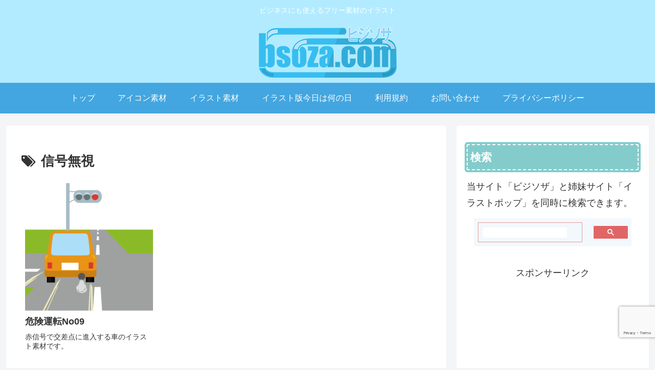

--- FILE ---
content_type: text/html; charset=utf-8
request_url: https://www.google.com/recaptcha/api2/anchor?ar=1&k=6LfpLqYaAAAAAJTaydEeSOj97O4H0slFgcbGeRtu&co=aHR0cHM6Ly9ic296YS5jb206NDQz&hl=en&v=PoyoqOPhxBO7pBk68S4YbpHZ&size=invisible&anchor-ms=20000&execute-ms=30000&cb=d7x645t0at1p
body_size: 48810
content:
<!DOCTYPE HTML><html dir="ltr" lang="en"><head><meta http-equiv="Content-Type" content="text/html; charset=UTF-8">
<meta http-equiv="X-UA-Compatible" content="IE=edge">
<title>reCAPTCHA</title>
<style type="text/css">
/* cyrillic-ext */
@font-face {
  font-family: 'Roboto';
  font-style: normal;
  font-weight: 400;
  font-stretch: 100%;
  src: url(//fonts.gstatic.com/s/roboto/v48/KFO7CnqEu92Fr1ME7kSn66aGLdTylUAMa3GUBHMdazTgWw.woff2) format('woff2');
  unicode-range: U+0460-052F, U+1C80-1C8A, U+20B4, U+2DE0-2DFF, U+A640-A69F, U+FE2E-FE2F;
}
/* cyrillic */
@font-face {
  font-family: 'Roboto';
  font-style: normal;
  font-weight: 400;
  font-stretch: 100%;
  src: url(//fonts.gstatic.com/s/roboto/v48/KFO7CnqEu92Fr1ME7kSn66aGLdTylUAMa3iUBHMdazTgWw.woff2) format('woff2');
  unicode-range: U+0301, U+0400-045F, U+0490-0491, U+04B0-04B1, U+2116;
}
/* greek-ext */
@font-face {
  font-family: 'Roboto';
  font-style: normal;
  font-weight: 400;
  font-stretch: 100%;
  src: url(//fonts.gstatic.com/s/roboto/v48/KFO7CnqEu92Fr1ME7kSn66aGLdTylUAMa3CUBHMdazTgWw.woff2) format('woff2');
  unicode-range: U+1F00-1FFF;
}
/* greek */
@font-face {
  font-family: 'Roboto';
  font-style: normal;
  font-weight: 400;
  font-stretch: 100%;
  src: url(//fonts.gstatic.com/s/roboto/v48/KFO7CnqEu92Fr1ME7kSn66aGLdTylUAMa3-UBHMdazTgWw.woff2) format('woff2');
  unicode-range: U+0370-0377, U+037A-037F, U+0384-038A, U+038C, U+038E-03A1, U+03A3-03FF;
}
/* math */
@font-face {
  font-family: 'Roboto';
  font-style: normal;
  font-weight: 400;
  font-stretch: 100%;
  src: url(//fonts.gstatic.com/s/roboto/v48/KFO7CnqEu92Fr1ME7kSn66aGLdTylUAMawCUBHMdazTgWw.woff2) format('woff2');
  unicode-range: U+0302-0303, U+0305, U+0307-0308, U+0310, U+0312, U+0315, U+031A, U+0326-0327, U+032C, U+032F-0330, U+0332-0333, U+0338, U+033A, U+0346, U+034D, U+0391-03A1, U+03A3-03A9, U+03B1-03C9, U+03D1, U+03D5-03D6, U+03F0-03F1, U+03F4-03F5, U+2016-2017, U+2034-2038, U+203C, U+2040, U+2043, U+2047, U+2050, U+2057, U+205F, U+2070-2071, U+2074-208E, U+2090-209C, U+20D0-20DC, U+20E1, U+20E5-20EF, U+2100-2112, U+2114-2115, U+2117-2121, U+2123-214F, U+2190, U+2192, U+2194-21AE, U+21B0-21E5, U+21F1-21F2, U+21F4-2211, U+2213-2214, U+2216-22FF, U+2308-230B, U+2310, U+2319, U+231C-2321, U+2336-237A, U+237C, U+2395, U+239B-23B7, U+23D0, U+23DC-23E1, U+2474-2475, U+25AF, U+25B3, U+25B7, U+25BD, U+25C1, U+25CA, U+25CC, U+25FB, U+266D-266F, U+27C0-27FF, U+2900-2AFF, U+2B0E-2B11, U+2B30-2B4C, U+2BFE, U+3030, U+FF5B, U+FF5D, U+1D400-1D7FF, U+1EE00-1EEFF;
}
/* symbols */
@font-face {
  font-family: 'Roboto';
  font-style: normal;
  font-weight: 400;
  font-stretch: 100%;
  src: url(//fonts.gstatic.com/s/roboto/v48/KFO7CnqEu92Fr1ME7kSn66aGLdTylUAMaxKUBHMdazTgWw.woff2) format('woff2');
  unicode-range: U+0001-000C, U+000E-001F, U+007F-009F, U+20DD-20E0, U+20E2-20E4, U+2150-218F, U+2190, U+2192, U+2194-2199, U+21AF, U+21E6-21F0, U+21F3, U+2218-2219, U+2299, U+22C4-22C6, U+2300-243F, U+2440-244A, U+2460-24FF, U+25A0-27BF, U+2800-28FF, U+2921-2922, U+2981, U+29BF, U+29EB, U+2B00-2BFF, U+4DC0-4DFF, U+FFF9-FFFB, U+10140-1018E, U+10190-1019C, U+101A0, U+101D0-101FD, U+102E0-102FB, U+10E60-10E7E, U+1D2C0-1D2D3, U+1D2E0-1D37F, U+1F000-1F0FF, U+1F100-1F1AD, U+1F1E6-1F1FF, U+1F30D-1F30F, U+1F315, U+1F31C, U+1F31E, U+1F320-1F32C, U+1F336, U+1F378, U+1F37D, U+1F382, U+1F393-1F39F, U+1F3A7-1F3A8, U+1F3AC-1F3AF, U+1F3C2, U+1F3C4-1F3C6, U+1F3CA-1F3CE, U+1F3D4-1F3E0, U+1F3ED, U+1F3F1-1F3F3, U+1F3F5-1F3F7, U+1F408, U+1F415, U+1F41F, U+1F426, U+1F43F, U+1F441-1F442, U+1F444, U+1F446-1F449, U+1F44C-1F44E, U+1F453, U+1F46A, U+1F47D, U+1F4A3, U+1F4B0, U+1F4B3, U+1F4B9, U+1F4BB, U+1F4BF, U+1F4C8-1F4CB, U+1F4D6, U+1F4DA, U+1F4DF, U+1F4E3-1F4E6, U+1F4EA-1F4ED, U+1F4F7, U+1F4F9-1F4FB, U+1F4FD-1F4FE, U+1F503, U+1F507-1F50B, U+1F50D, U+1F512-1F513, U+1F53E-1F54A, U+1F54F-1F5FA, U+1F610, U+1F650-1F67F, U+1F687, U+1F68D, U+1F691, U+1F694, U+1F698, U+1F6AD, U+1F6B2, U+1F6B9-1F6BA, U+1F6BC, U+1F6C6-1F6CF, U+1F6D3-1F6D7, U+1F6E0-1F6EA, U+1F6F0-1F6F3, U+1F6F7-1F6FC, U+1F700-1F7FF, U+1F800-1F80B, U+1F810-1F847, U+1F850-1F859, U+1F860-1F887, U+1F890-1F8AD, U+1F8B0-1F8BB, U+1F8C0-1F8C1, U+1F900-1F90B, U+1F93B, U+1F946, U+1F984, U+1F996, U+1F9E9, U+1FA00-1FA6F, U+1FA70-1FA7C, U+1FA80-1FA89, U+1FA8F-1FAC6, U+1FACE-1FADC, U+1FADF-1FAE9, U+1FAF0-1FAF8, U+1FB00-1FBFF;
}
/* vietnamese */
@font-face {
  font-family: 'Roboto';
  font-style: normal;
  font-weight: 400;
  font-stretch: 100%;
  src: url(//fonts.gstatic.com/s/roboto/v48/KFO7CnqEu92Fr1ME7kSn66aGLdTylUAMa3OUBHMdazTgWw.woff2) format('woff2');
  unicode-range: U+0102-0103, U+0110-0111, U+0128-0129, U+0168-0169, U+01A0-01A1, U+01AF-01B0, U+0300-0301, U+0303-0304, U+0308-0309, U+0323, U+0329, U+1EA0-1EF9, U+20AB;
}
/* latin-ext */
@font-face {
  font-family: 'Roboto';
  font-style: normal;
  font-weight: 400;
  font-stretch: 100%;
  src: url(//fonts.gstatic.com/s/roboto/v48/KFO7CnqEu92Fr1ME7kSn66aGLdTylUAMa3KUBHMdazTgWw.woff2) format('woff2');
  unicode-range: U+0100-02BA, U+02BD-02C5, U+02C7-02CC, U+02CE-02D7, U+02DD-02FF, U+0304, U+0308, U+0329, U+1D00-1DBF, U+1E00-1E9F, U+1EF2-1EFF, U+2020, U+20A0-20AB, U+20AD-20C0, U+2113, U+2C60-2C7F, U+A720-A7FF;
}
/* latin */
@font-face {
  font-family: 'Roboto';
  font-style: normal;
  font-weight: 400;
  font-stretch: 100%;
  src: url(//fonts.gstatic.com/s/roboto/v48/KFO7CnqEu92Fr1ME7kSn66aGLdTylUAMa3yUBHMdazQ.woff2) format('woff2');
  unicode-range: U+0000-00FF, U+0131, U+0152-0153, U+02BB-02BC, U+02C6, U+02DA, U+02DC, U+0304, U+0308, U+0329, U+2000-206F, U+20AC, U+2122, U+2191, U+2193, U+2212, U+2215, U+FEFF, U+FFFD;
}
/* cyrillic-ext */
@font-face {
  font-family: 'Roboto';
  font-style: normal;
  font-weight: 500;
  font-stretch: 100%;
  src: url(//fonts.gstatic.com/s/roboto/v48/KFO7CnqEu92Fr1ME7kSn66aGLdTylUAMa3GUBHMdazTgWw.woff2) format('woff2');
  unicode-range: U+0460-052F, U+1C80-1C8A, U+20B4, U+2DE0-2DFF, U+A640-A69F, U+FE2E-FE2F;
}
/* cyrillic */
@font-face {
  font-family: 'Roboto';
  font-style: normal;
  font-weight: 500;
  font-stretch: 100%;
  src: url(//fonts.gstatic.com/s/roboto/v48/KFO7CnqEu92Fr1ME7kSn66aGLdTylUAMa3iUBHMdazTgWw.woff2) format('woff2');
  unicode-range: U+0301, U+0400-045F, U+0490-0491, U+04B0-04B1, U+2116;
}
/* greek-ext */
@font-face {
  font-family: 'Roboto';
  font-style: normal;
  font-weight: 500;
  font-stretch: 100%;
  src: url(//fonts.gstatic.com/s/roboto/v48/KFO7CnqEu92Fr1ME7kSn66aGLdTylUAMa3CUBHMdazTgWw.woff2) format('woff2');
  unicode-range: U+1F00-1FFF;
}
/* greek */
@font-face {
  font-family: 'Roboto';
  font-style: normal;
  font-weight: 500;
  font-stretch: 100%;
  src: url(//fonts.gstatic.com/s/roboto/v48/KFO7CnqEu92Fr1ME7kSn66aGLdTylUAMa3-UBHMdazTgWw.woff2) format('woff2');
  unicode-range: U+0370-0377, U+037A-037F, U+0384-038A, U+038C, U+038E-03A1, U+03A3-03FF;
}
/* math */
@font-face {
  font-family: 'Roboto';
  font-style: normal;
  font-weight: 500;
  font-stretch: 100%;
  src: url(//fonts.gstatic.com/s/roboto/v48/KFO7CnqEu92Fr1ME7kSn66aGLdTylUAMawCUBHMdazTgWw.woff2) format('woff2');
  unicode-range: U+0302-0303, U+0305, U+0307-0308, U+0310, U+0312, U+0315, U+031A, U+0326-0327, U+032C, U+032F-0330, U+0332-0333, U+0338, U+033A, U+0346, U+034D, U+0391-03A1, U+03A3-03A9, U+03B1-03C9, U+03D1, U+03D5-03D6, U+03F0-03F1, U+03F4-03F5, U+2016-2017, U+2034-2038, U+203C, U+2040, U+2043, U+2047, U+2050, U+2057, U+205F, U+2070-2071, U+2074-208E, U+2090-209C, U+20D0-20DC, U+20E1, U+20E5-20EF, U+2100-2112, U+2114-2115, U+2117-2121, U+2123-214F, U+2190, U+2192, U+2194-21AE, U+21B0-21E5, U+21F1-21F2, U+21F4-2211, U+2213-2214, U+2216-22FF, U+2308-230B, U+2310, U+2319, U+231C-2321, U+2336-237A, U+237C, U+2395, U+239B-23B7, U+23D0, U+23DC-23E1, U+2474-2475, U+25AF, U+25B3, U+25B7, U+25BD, U+25C1, U+25CA, U+25CC, U+25FB, U+266D-266F, U+27C0-27FF, U+2900-2AFF, U+2B0E-2B11, U+2B30-2B4C, U+2BFE, U+3030, U+FF5B, U+FF5D, U+1D400-1D7FF, U+1EE00-1EEFF;
}
/* symbols */
@font-face {
  font-family: 'Roboto';
  font-style: normal;
  font-weight: 500;
  font-stretch: 100%;
  src: url(//fonts.gstatic.com/s/roboto/v48/KFO7CnqEu92Fr1ME7kSn66aGLdTylUAMaxKUBHMdazTgWw.woff2) format('woff2');
  unicode-range: U+0001-000C, U+000E-001F, U+007F-009F, U+20DD-20E0, U+20E2-20E4, U+2150-218F, U+2190, U+2192, U+2194-2199, U+21AF, U+21E6-21F0, U+21F3, U+2218-2219, U+2299, U+22C4-22C6, U+2300-243F, U+2440-244A, U+2460-24FF, U+25A0-27BF, U+2800-28FF, U+2921-2922, U+2981, U+29BF, U+29EB, U+2B00-2BFF, U+4DC0-4DFF, U+FFF9-FFFB, U+10140-1018E, U+10190-1019C, U+101A0, U+101D0-101FD, U+102E0-102FB, U+10E60-10E7E, U+1D2C0-1D2D3, U+1D2E0-1D37F, U+1F000-1F0FF, U+1F100-1F1AD, U+1F1E6-1F1FF, U+1F30D-1F30F, U+1F315, U+1F31C, U+1F31E, U+1F320-1F32C, U+1F336, U+1F378, U+1F37D, U+1F382, U+1F393-1F39F, U+1F3A7-1F3A8, U+1F3AC-1F3AF, U+1F3C2, U+1F3C4-1F3C6, U+1F3CA-1F3CE, U+1F3D4-1F3E0, U+1F3ED, U+1F3F1-1F3F3, U+1F3F5-1F3F7, U+1F408, U+1F415, U+1F41F, U+1F426, U+1F43F, U+1F441-1F442, U+1F444, U+1F446-1F449, U+1F44C-1F44E, U+1F453, U+1F46A, U+1F47D, U+1F4A3, U+1F4B0, U+1F4B3, U+1F4B9, U+1F4BB, U+1F4BF, U+1F4C8-1F4CB, U+1F4D6, U+1F4DA, U+1F4DF, U+1F4E3-1F4E6, U+1F4EA-1F4ED, U+1F4F7, U+1F4F9-1F4FB, U+1F4FD-1F4FE, U+1F503, U+1F507-1F50B, U+1F50D, U+1F512-1F513, U+1F53E-1F54A, U+1F54F-1F5FA, U+1F610, U+1F650-1F67F, U+1F687, U+1F68D, U+1F691, U+1F694, U+1F698, U+1F6AD, U+1F6B2, U+1F6B9-1F6BA, U+1F6BC, U+1F6C6-1F6CF, U+1F6D3-1F6D7, U+1F6E0-1F6EA, U+1F6F0-1F6F3, U+1F6F7-1F6FC, U+1F700-1F7FF, U+1F800-1F80B, U+1F810-1F847, U+1F850-1F859, U+1F860-1F887, U+1F890-1F8AD, U+1F8B0-1F8BB, U+1F8C0-1F8C1, U+1F900-1F90B, U+1F93B, U+1F946, U+1F984, U+1F996, U+1F9E9, U+1FA00-1FA6F, U+1FA70-1FA7C, U+1FA80-1FA89, U+1FA8F-1FAC6, U+1FACE-1FADC, U+1FADF-1FAE9, U+1FAF0-1FAF8, U+1FB00-1FBFF;
}
/* vietnamese */
@font-face {
  font-family: 'Roboto';
  font-style: normal;
  font-weight: 500;
  font-stretch: 100%;
  src: url(//fonts.gstatic.com/s/roboto/v48/KFO7CnqEu92Fr1ME7kSn66aGLdTylUAMa3OUBHMdazTgWw.woff2) format('woff2');
  unicode-range: U+0102-0103, U+0110-0111, U+0128-0129, U+0168-0169, U+01A0-01A1, U+01AF-01B0, U+0300-0301, U+0303-0304, U+0308-0309, U+0323, U+0329, U+1EA0-1EF9, U+20AB;
}
/* latin-ext */
@font-face {
  font-family: 'Roboto';
  font-style: normal;
  font-weight: 500;
  font-stretch: 100%;
  src: url(//fonts.gstatic.com/s/roboto/v48/KFO7CnqEu92Fr1ME7kSn66aGLdTylUAMa3KUBHMdazTgWw.woff2) format('woff2');
  unicode-range: U+0100-02BA, U+02BD-02C5, U+02C7-02CC, U+02CE-02D7, U+02DD-02FF, U+0304, U+0308, U+0329, U+1D00-1DBF, U+1E00-1E9F, U+1EF2-1EFF, U+2020, U+20A0-20AB, U+20AD-20C0, U+2113, U+2C60-2C7F, U+A720-A7FF;
}
/* latin */
@font-face {
  font-family: 'Roboto';
  font-style: normal;
  font-weight: 500;
  font-stretch: 100%;
  src: url(//fonts.gstatic.com/s/roboto/v48/KFO7CnqEu92Fr1ME7kSn66aGLdTylUAMa3yUBHMdazQ.woff2) format('woff2');
  unicode-range: U+0000-00FF, U+0131, U+0152-0153, U+02BB-02BC, U+02C6, U+02DA, U+02DC, U+0304, U+0308, U+0329, U+2000-206F, U+20AC, U+2122, U+2191, U+2193, U+2212, U+2215, U+FEFF, U+FFFD;
}
/* cyrillic-ext */
@font-face {
  font-family: 'Roboto';
  font-style: normal;
  font-weight: 900;
  font-stretch: 100%;
  src: url(//fonts.gstatic.com/s/roboto/v48/KFO7CnqEu92Fr1ME7kSn66aGLdTylUAMa3GUBHMdazTgWw.woff2) format('woff2');
  unicode-range: U+0460-052F, U+1C80-1C8A, U+20B4, U+2DE0-2DFF, U+A640-A69F, U+FE2E-FE2F;
}
/* cyrillic */
@font-face {
  font-family: 'Roboto';
  font-style: normal;
  font-weight: 900;
  font-stretch: 100%;
  src: url(//fonts.gstatic.com/s/roboto/v48/KFO7CnqEu92Fr1ME7kSn66aGLdTylUAMa3iUBHMdazTgWw.woff2) format('woff2');
  unicode-range: U+0301, U+0400-045F, U+0490-0491, U+04B0-04B1, U+2116;
}
/* greek-ext */
@font-face {
  font-family: 'Roboto';
  font-style: normal;
  font-weight: 900;
  font-stretch: 100%;
  src: url(//fonts.gstatic.com/s/roboto/v48/KFO7CnqEu92Fr1ME7kSn66aGLdTylUAMa3CUBHMdazTgWw.woff2) format('woff2');
  unicode-range: U+1F00-1FFF;
}
/* greek */
@font-face {
  font-family: 'Roboto';
  font-style: normal;
  font-weight: 900;
  font-stretch: 100%;
  src: url(//fonts.gstatic.com/s/roboto/v48/KFO7CnqEu92Fr1ME7kSn66aGLdTylUAMa3-UBHMdazTgWw.woff2) format('woff2');
  unicode-range: U+0370-0377, U+037A-037F, U+0384-038A, U+038C, U+038E-03A1, U+03A3-03FF;
}
/* math */
@font-face {
  font-family: 'Roboto';
  font-style: normal;
  font-weight: 900;
  font-stretch: 100%;
  src: url(//fonts.gstatic.com/s/roboto/v48/KFO7CnqEu92Fr1ME7kSn66aGLdTylUAMawCUBHMdazTgWw.woff2) format('woff2');
  unicode-range: U+0302-0303, U+0305, U+0307-0308, U+0310, U+0312, U+0315, U+031A, U+0326-0327, U+032C, U+032F-0330, U+0332-0333, U+0338, U+033A, U+0346, U+034D, U+0391-03A1, U+03A3-03A9, U+03B1-03C9, U+03D1, U+03D5-03D6, U+03F0-03F1, U+03F4-03F5, U+2016-2017, U+2034-2038, U+203C, U+2040, U+2043, U+2047, U+2050, U+2057, U+205F, U+2070-2071, U+2074-208E, U+2090-209C, U+20D0-20DC, U+20E1, U+20E5-20EF, U+2100-2112, U+2114-2115, U+2117-2121, U+2123-214F, U+2190, U+2192, U+2194-21AE, U+21B0-21E5, U+21F1-21F2, U+21F4-2211, U+2213-2214, U+2216-22FF, U+2308-230B, U+2310, U+2319, U+231C-2321, U+2336-237A, U+237C, U+2395, U+239B-23B7, U+23D0, U+23DC-23E1, U+2474-2475, U+25AF, U+25B3, U+25B7, U+25BD, U+25C1, U+25CA, U+25CC, U+25FB, U+266D-266F, U+27C0-27FF, U+2900-2AFF, U+2B0E-2B11, U+2B30-2B4C, U+2BFE, U+3030, U+FF5B, U+FF5D, U+1D400-1D7FF, U+1EE00-1EEFF;
}
/* symbols */
@font-face {
  font-family: 'Roboto';
  font-style: normal;
  font-weight: 900;
  font-stretch: 100%;
  src: url(//fonts.gstatic.com/s/roboto/v48/KFO7CnqEu92Fr1ME7kSn66aGLdTylUAMaxKUBHMdazTgWw.woff2) format('woff2');
  unicode-range: U+0001-000C, U+000E-001F, U+007F-009F, U+20DD-20E0, U+20E2-20E4, U+2150-218F, U+2190, U+2192, U+2194-2199, U+21AF, U+21E6-21F0, U+21F3, U+2218-2219, U+2299, U+22C4-22C6, U+2300-243F, U+2440-244A, U+2460-24FF, U+25A0-27BF, U+2800-28FF, U+2921-2922, U+2981, U+29BF, U+29EB, U+2B00-2BFF, U+4DC0-4DFF, U+FFF9-FFFB, U+10140-1018E, U+10190-1019C, U+101A0, U+101D0-101FD, U+102E0-102FB, U+10E60-10E7E, U+1D2C0-1D2D3, U+1D2E0-1D37F, U+1F000-1F0FF, U+1F100-1F1AD, U+1F1E6-1F1FF, U+1F30D-1F30F, U+1F315, U+1F31C, U+1F31E, U+1F320-1F32C, U+1F336, U+1F378, U+1F37D, U+1F382, U+1F393-1F39F, U+1F3A7-1F3A8, U+1F3AC-1F3AF, U+1F3C2, U+1F3C4-1F3C6, U+1F3CA-1F3CE, U+1F3D4-1F3E0, U+1F3ED, U+1F3F1-1F3F3, U+1F3F5-1F3F7, U+1F408, U+1F415, U+1F41F, U+1F426, U+1F43F, U+1F441-1F442, U+1F444, U+1F446-1F449, U+1F44C-1F44E, U+1F453, U+1F46A, U+1F47D, U+1F4A3, U+1F4B0, U+1F4B3, U+1F4B9, U+1F4BB, U+1F4BF, U+1F4C8-1F4CB, U+1F4D6, U+1F4DA, U+1F4DF, U+1F4E3-1F4E6, U+1F4EA-1F4ED, U+1F4F7, U+1F4F9-1F4FB, U+1F4FD-1F4FE, U+1F503, U+1F507-1F50B, U+1F50D, U+1F512-1F513, U+1F53E-1F54A, U+1F54F-1F5FA, U+1F610, U+1F650-1F67F, U+1F687, U+1F68D, U+1F691, U+1F694, U+1F698, U+1F6AD, U+1F6B2, U+1F6B9-1F6BA, U+1F6BC, U+1F6C6-1F6CF, U+1F6D3-1F6D7, U+1F6E0-1F6EA, U+1F6F0-1F6F3, U+1F6F7-1F6FC, U+1F700-1F7FF, U+1F800-1F80B, U+1F810-1F847, U+1F850-1F859, U+1F860-1F887, U+1F890-1F8AD, U+1F8B0-1F8BB, U+1F8C0-1F8C1, U+1F900-1F90B, U+1F93B, U+1F946, U+1F984, U+1F996, U+1F9E9, U+1FA00-1FA6F, U+1FA70-1FA7C, U+1FA80-1FA89, U+1FA8F-1FAC6, U+1FACE-1FADC, U+1FADF-1FAE9, U+1FAF0-1FAF8, U+1FB00-1FBFF;
}
/* vietnamese */
@font-face {
  font-family: 'Roboto';
  font-style: normal;
  font-weight: 900;
  font-stretch: 100%;
  src: url(//fonts.gstatic.com/s/roboto/v48/KFO7CnqEu92Fr1ME7kSn66aGLdTylUAMa3OUBHMdazTgWw.woff2) format('woff2');
  unicode-range: U+0102-0103, U+0110-0111, U+0128-0129, U+0168-0169, U+01A0-01A1, U+01AF-01B0, U+0300-0301, U+0303-0304, U+0308-0309, U+0323, U+0329, U+1EA0-1EF9, U+20AB;
}
/* latin-ext */
@font-face {
  font-family: 'Roboto';
  font-style: normal;
  font-weight: 900;
  font-stretch: 100%;
  src: url(//fonts.gstatic.com/s/roboto/v48/KFO7CnqEu92Fr1ME7kSn66aGLdTylUAMa3KUBHMdazTgWw.woff2) format('woff2');
  unicode-range: U+0100-02BA, U+02BD-02C5, U+02C7-02CC, U+02CE-02D7, U+02DD-02FF, U+0304, U+0308, U+0329, U+1D00-1DBF, U+1E00-1E9F, U+1EF2-1EFF, U+2020, U+20A0-20AB, U+20AD-20C0, U+2113, U+2C60-2C7F, U+A720-A7FF;
}
/* latin */
@font-face {
  font-family: 'Roboto';
  font-style: normal;
  font-weight: 900;
  font-stretch: 100%;
  src: url(//fonts.gstatic.com/s/roboto/v48/KFO7CnqEu92Fr1ME7kSn66aGLdTylUAMa3yUBHMdazQ.woff2) format('woff2');
  unicode-range: U+0000-00FF, U+0131, U+0152-0153, U+02BB-02BC, U+02C6, U+02DA, U+02DC, U+0304, U+0308, U+0329, U+2000-206F, U+20AC, U+2122, U+2191, U+2193, U+2212, U+2215, U+FEFF, U+FFFD;
}

</style>
<link rel="stylesheet" type="text/css" href="https://www.gstatic.com/recaptcha/releases/PoyoqOPhxBO7pBk68S4YbpHZ/styles__ltr.css">
<script nonce="zit8WF5ojsTR2I98NDzywA" type="text/javascript">window['__recaptcha_api'] = 'https://www.google.com/recaptcha/api2/';</script>
<script type="text/javascript" src="https://www.gstatic.com/recaptcha/releases/PoyoqOPhxBO7pBk68S4YbpHZ/recaptcha__en.js" nonce="zit8WF5ojsTR2I98NDzywA">
      
    </script></head>
<body><div id="rc-anchor-alert" class="rc-anchor-alert"></div>
<input type="hidden" id="recaptcha-token" value="[base64]">
<script type="text/javascript" nonce="zit8WF5ojsTR2I98NDzywA">
      recaptcha.anchor.Main.init("[\x22ainput\x22,[\x22bgdata\x22,\x22\x22,\[base64]/[base64]/[base64]/KE4oMTI0LHYsdi5HKSxMWihsLHYpKTpOKDEyNCx2LGwpLFYpLHYpLFQpKSxGKDE3MSx2KX0scjc9ZnVuY3Rpb24obCl7cmV0dXJuIGx9LEM9ZnVuY3Rpb24obCxWLHYpe04odixsLFYpLFZbYWtdPTI3OTZ9LG49ZnVuY3Rpb24obCxWKXtWLlg9KChWLlg/[base64]/[base64]/[base64]/[base64]/[base64]/[base64]/[base64]/[base64]/[base64]/[base64]/[base64]\\u003d\x22,\[base64]\\u003d\x22,\x22P8KyeV7Ch0IYRcKnw6LDqUl5FngBw4vCrg12wrIWwpjCkVnDmkVrMcK6SlbCusKrwqk/RRvDpjfCiDBUwrHDgsKEacOHw79Tw7rCisKjGWogPsOdw7bCusKFb8OLZx7DvVU1U8KAw5/Cng9rw64iwoAQR0PDvcOYRB3DkmRiecOYw4IeZkDCj0nDiMKDw6PDlh3CjMK8w5pGwq7DvBZhJlgJNVtEw4Mzw4/[base64]/woXDi8KxwrPDqxY0wro6KFDDnAs9wpfDrxTDlU5AwqrDtlXDvz3CmsKzw5o/HcOSCcKxw4rDtsKoWXgKw6DDscOsJissaMOXUxPDsDI5w5vDuUJRccOdwq5pAirDjV1pw43DmMOowocfwr51wpTDo8OwwodaF0XCiwx+wp5lw7TCtMObUsK3w7jDlsKRGQx/w6IMBMKuCwTDo2RUcU3Cu8KuVF3Dv8KOw6zDkD97wrzCv8OPwpoYw5XClMOzw6PCqMKNFsKOYkR8WsOywqowf2zCsMOGwq3Cr0nDrcO+w5DCpMK3WFBcRyrCuzTCkMK5AyjDti7DlwbDlMOlw6pSwo5yw7nCnMKPwojCnsKtdFjDqMKAw7VJHAwUwr84NMOxJ8KVKMK/wpxOwr/DoMO5w6JdXsK0wrnDuRohwovDg8OoWsKqwqQ6dsOLZ8KwEcOqYcOaw5DDqF7Di8KiKsKXVQvCqg/[base64]/wqPCrcKMP8O4wq8Dwr/DmMKawrnCt8K3HiA7wqBgVmTDvlDCi1zCkjDDlFDDq8OQSzQVw7bCpFjDhlIJeRPCn8OWBcO9wq/CuMK5IMOZw4rDn8Ovw5h8SFM2closRTwKw4fDncO8wonDrGQUWhAXwqrCsjpkXsOaSUpAbMOkKXUbSCDCvMOxwrIBDlzDtmbDkEfCpsOeYMOHw70bXcOvw7bDtl7CmAXCtRLDscKMAnQ+woNpwrPCqUTDmzQ/[base64]/w6F+OmdMw6QrLMK9bcKgw4ZfUsKWBAEMS8O/H8K6w7jCkMOFw4BqZ8KmECHCuMONEwbCgMKVwo3Cl0rCocOTBFB3OsONw7DDt3cpw4fCg8OobsOLw6QNCMKlQ0TCosKswprCphfChxAawqcnSn11worCgyFqw7d6wqLDuMO7w5PDs8OUPWMQwrREwqNwF8KdVk/[base64]/[base64]/w5UBCcObwrXDi0pQI0Few6R1NQ8Yw43CnWdRwq0vw70nw6V/[base64]/CmXxJwq/CnW8mbnVAdMOcwowSw49yw55wDkHClXIswrhrYW7ChhjDpA7DgsOZw7bCpXBgOcOswqbDmsO3KHopf3dDwqE+b8OWwpLCoXZYwrBXajsww71rw67CjRsCSgp6w71oScOYIcKtwoXDhcK6w5l0w4/CiSbDgcOWwq04MMK3woVUw6lyKXpvw5MwPsKVSRbDn8OzDsO/WMKOD8OxFMOTbD/CjcOsMMOUw5EGEToAwq7CtXTDkxjDh8OjOTXDmXAHwpl3DsOzwo4/w7tuc8KJGsOBMy4yGy5fw6Aaw4rDsh7DqGA1w47CsMOwRzcTR8O7wpfCr1UOw50xRsOYw6/CrsKLwrzCuW/CnV1uXX8kcsK+IsKQTMOgdsORwq9Mwrl1w5YNf8Onw6lMYsOqd3QWf8Oxwpd0w5zDihEWfQJIw4NDw6fCqhJ2woTDp8OGaiEFD8KeNHnCiC7Cg8KjVsOMLWrDoHfCqcOKRcK/[base64]/CncO5wpvDq1ZMw5AkYsOvw5XDm3bDmMOzNcKpw4lfw4YJw7txwrRwRFbDn2gEw5gjd8O3w6VwJMOvY8KebWx/[base64]/[base64]/Cq0HDgHo6eV5Zwr/CuzHDoSXCgRVwwq/CiCPClk0/w7obw6PCvAbCusOwKMKFwq/Do8Kxw5wVNz5rw50yN8KuwpbDvX/CocOUw6MMwqLCsMKfw6XCnA1EwqTDoyRKHcOWKAZ+wrXCk8Ojw7LDjGldesO7E8OXw4V/ZsOCKylXwoojfMOSw5tfwoAcw7XCqWUaw7PDhMO4w47CtMOEE2ssIsOEAxfDkG3DtwlfwprCrsKnwrfDvC3DhMKhPBjDhcKFwpbDqsO1cTvCiVHCgA8mwqvDlMKkBcKIXsKDw5JiwprChsODwqsIw5nCh8Kew7vCgRDDlGN+cMO5wqcqBm/Dk8KZw6vCrcK3wp/Cl3fDssO9w7rDp1TDgMK2w7TDpMK2w5csSh0WBcKYwrQjwqQnNsOsKWgFY8O0WDXDhcK/dsOSw7XCkjzCvSJ5XjhywqvDjDZbWlbDtsKXMCbDiMONw7xcAFvCohfDncKpw5Y1w67DgcKQeiHDq8Odw70NRcKMwqnCtcK6NQQ8SF/[base64]/w5Uhw7hbwpbCicK9T0NqURPCscKAw4J+w5/CsA4Zwq59dMKyw6bDgMKuPMKbwqnDq8KPw4cVw7BaJlUlwqFfIUvCp27DgcObNGnCk27Dh1lbAsKow7fCo2YBwqXDj8KlZXEsw5zDvsO9UcKzARfDjjvCqhghwolzRm7CmsOrw6dOZHrDkkHDpsKxLB/Dj8KiDjBII8KNKiZ4wr/Dt8OaYUFVw6t9ankNw5kWWBTDnMKpw6JRHcOqw7DCt8O2NizCn8Okw6/DjBXDl8O5w5wgw6geP1PCo8K7O8OfVjnCqsKdM3nCjcObwrRGVRQcw7QjM2ssc8Opw7plw5nCqsOIwqYpYBfCmj4lwpJ2w7www6M/w4cGw4/CqMOWw58XecKIHnrDg8K3w71lwofDmUHDmcOjw6IUC2ZKw5bDkMK0w5sVBTFRw7HCskDCpsO/XsKfw7zChXF+wqVFw7QxwovCs8K2w7tzZX7DhTHDoivCi8KLSMK2wpgLwqfDi8OIJ0HCjWzChSnCsQzCpsO4csOjcMKXWXrDjsKOw4nCj8O4QMKKw4TCpsK6XcKjQcOgL8O/wphVSMOLQcO/w4jCsMOGwqMawpcYwoQowoBCw7nDoMKaw77Cs8K4eBo/[base64]/UTV8wrdLw5XCpx/DmB3CnBJlwoTCnWbDjUXCiTHDrcK+w5MJw6EDJUnDgcKnwq8kw6k8C8K2w6PDp8Ocwo/Cuy1qwp7CmsK6AMO5wrbDkcKFw49Pw4/DhMKDw6cDwq3CmMO5w6FRw6HCl21XwoTCjcKJw45dw55SwqkjI8OxSx/Dk3HDtsKmwocawoXDtsOHV1/CmMKEwrHCtG89NsKYw7JYwrTCtMKMecKtFRXCnCzDpi7Cjm85NcKRek7CvsKEwopIwr5cd8OZwoTDuC/Co8ODcxjCul4NVcKJKMKbZXvCjT3Dr2fDhnMzTMOMwrvCsB5COD9xECE9VGNMwpdmCgjCgGLDj8KMwq7CqmYPNgHDkhkgOXbClMOmw6AWSsKWZ3EawqF5VXh5wpnDpcOHw6fChzogwod4cjkCwphWw7rCnXh+wq9Lf8KNwp/CosKIw4I8w7JVDMOdwrTDpcKDBMOlw4TDk0TDn0rCr8O8wpXCgzkdMil8wqrCjS7Dv8KnUBLChAwQwqXDlQ7DvzQ8w49Gw4HDvcO+woBmwqnCrhTDp8O8wqM+SzAxwqgoEcKQw7fCoj/DgEjCjDvCscO/[base64]/CicKzcsO4ODFCHcKLXTZ0wrgpwpZ9w482w4wYw5oORsOSwr0Zw5jChcOVwpoEwpzDuVQqWMKRXsOJLsOMw5rDmVdyZ8K9N8KDaFTCnQbDhAbDtgJ1Zw3DqisTw7bCigDCrn0BR8K8w4zDrcKYw77Coht+O8OZFmstw4FGw5HDuxfCtsOqw7UQw4TCjcOJTsO/McKAZMK7RMOAwo8TX8OtDmgjWMKbwrTCuMODwrTDvMODw7vCrMKDAgN1f1TCg8OHSnZZaEEhdSgBw43CgsKvQjnDqsO4bnDCvHYXwrESwrHDtsKiw6FpP8Klwp8wQ17CucO6w5APARjCmkpFw7nCkMO/[base64]/DrcKFw7FgFMOywqNrZMOLFMOIBsOfw6LCvcK6w6FKwq1Qw73DjjQwwpcYwp/Dj3NIdsOwbMOAw7zDncKZYR0lwovDuxZRJQBAOA3DiMK1U8KvVC8xasO2ZsKHw6rDqcO3w4/[base64]/DgMKAw4PDtGbDkCPCgcKlw60sw5nDnkFoAsKlw5sww53CnxbDiEfDkMOWw5XDmg3CnMOgw4DDpVHDhcK6wqnCnMK8w6DDvWccA8OPw4QpwqPCmcOzYW7CosOhfVLDljnDvTAtw6nDrD/DlFLDrcKRHGXCqMKDwo5yQcOPJABhZAzDs1E2wqRsCxzDmlHDp8OrwrwMwp1Dw59eEMObwq9XGcKPwosNdhUyw7zDm8OHJcOKZSIbwr5tRcK1wr94I0ptw5PDhcK4w7ofT0HCrsOFG8Kbwr3CsMKMwqrDgiPDtcK+IjTDnGvCqlbCnwVMIMKCwovChxfDokojTh/Duys2w4vDkcOiIFshw4pkwowOwpTDisO7w5kNwrQHwpfDqMKIfsO5YcKVF8KKwpbCm8O1wqUiU8Ocd0BVwprDtsKIaQZOJWo4bBVFwqfCr1MRRzY0ZUrDpBvDiyPCu3ERwobDhR8Iw4rCkj3CvcKdw6MmSScFMMKeeH/DgcK6wqwJRBPDuUUIwp3Cl8K7W8OwZjPCgldPw6AYwqJ9JMOdK8KJw5bCqMKWw4ZlIXwHa3jDl0fDkj3DssK5w4MjFsO8w5vDqXpoDmvDuh3Dn8OHw5/Dpm4ew6rCncO/PcOeKlwsw4HCplgswrtGZcOGwqPCjn3CuMKewoRKDcOcw5LDhgfDuSzDmsK8NStpwrE4GUhuTsK/wokKFn3ChsOIw5xlw5bDp8KfaQlYwpw8wrXDn8KiLSl8ecOUNWlVw7s0wqzDgw54NMKawr0NPzF3Plt6MUQUwrofYMOEMMOwH3HCmcOYKEPDhUXCusKJZMOPGX4LesK/w41HbsOrSgPDnsOdYsKGw5lWwowzBVzDlcOdV8KcRF/CvcKqw6gSw5EuwpbClcK8w7VSFh4FTsO5wrQ7bsOlw4IMw4AJw4lWL8O7A2LDl8OefMKtRsOSEiTCi8O1wpbCq8OAGHZDw6XDsiEeHQDChgjDhyQbw7HDtijCljgXXWDCtmVlwpjDvsOywo3DsmgGw6nDtsOQw7TCpyVVGcKewrpHwrl/KsOnDyfCtsKlM8KnUlrCt8KIwpstw5UEJ8OYwr7ChQYnw6bDrsOTcgzCgjIGw6QQw4DDlcOdwocWwofCk14Kwpkfw4cOMnHCiMOkE8OnOsOzasKafMKxK2B/[base64]/[base64]/DlQDCrGplwrFWR2Z0w5/CisKySx3Dp8O3w6PCv2pAwqomw5TDpgjCmMKRT8K9wprDncKnw7DDlWDDgcOFwpRDOmzDusKvwprChzJew55rIwDDmAV8d8OCw67CkEEYw4owIRXDm8K6bERQSn5Xw63CscKyQB/DgXJmwrMgwqbCscKHTcORDMK4w4wJw7BGAcOkwpbCv8K8FBXChA7CthcSwpjDhg1uFMOkQzJtYGlCwpvCg8OvBTFNHj/ChMKswoJxw7bChcOFUcKNQ8Kmw6TCqQFLG0PDrCo6wqcww7rDvsOHXDhdwrDCk1VBw7zCrcKkP8OBdMOBeABqwrTDozbCnR3CliBzHcKawqpUPQUVwpt0QnTCpys6WsKSwqDCnzNvw6rCvGTDmMO0wpzDp2rDpsO2M8OWw5DCoT7CkcO2wrzCnWrChw1mwpQHwrUcFH/CncORwr7Do8OXfMKBFRHCtsO+XxYMw54OfD3DtDvCv0xOGcK/NUnDj2HCvMKPw43DgsKYbjYMwrzDqcK6wrQWw7ltw4bDqxPCocKxw4Rhw4New6F3w4ZvMMKtH3vDuMOlwrTCpsOHPsKmw6HDoGovS8OnblLDqndmccKrDcOLw5tcdVxbw5A3wq7DgMOeYiLDqsKyCcKhGcOew5jDnid9BcKdwoxAKHfCtBXCqh/Do8K7wroJIXzCmMO6woLCqhJTI8OXw7fDisKrd1zDl8ODwp4mFD9Vw5tLw5zDvcKNG8Oww77Cp8Kuw6U0w7pvwpEuw6TCmsKxD8OVMVLDkcO8bHIPC3bChgphQyfCisK8FcKqwqYOwoxFw7RDwpDCrcKtwoM5w4LCvsKYwo9Ww7/DrMKDwrYzGsKSMMOrasKUDSMuIyLCpMOVNMKCwpDDqMKew4HCjlslwq7Dr2USFGLCtmvDqV/[base64]/[base64]/[base64]/XwYHFcOKS8Oxw6hlw6TCrWnCisOnw6/[base64]/w6PCnsKpE8OtJjfDj8KVGT/DmxU8McKew4TCgsO8WsKRN8Kbwp7CmR7DpifDqAbCiSbCnsO/GDEPw6NQw4TDisKHD2HDj0TClR0Ow6nDqsKQNMKAwoYaw6V2wp/CpMOTW8OMMFnDlsK8w7jDgh/Ci0fDm8KJw69FLsOMElM1DsKaEMKbXsKLIxUCMsKZw4MITVXCosK/b8Ocw4wbw6gaRnVdw70YwpzCisKtLMKTwpo6wqzDmMKvw5/Cjk1/[base64]/CkkHChsOqEcOdERTDtRXDvQLCi8OYKizCtytowpVTLhlxLcO1wrg5C8K0w5fChkHCs2zDrcKHw7bDlQ9Tw7DCvDJDHMKCwpDDhjvCkDtuw4/CkXwVworCt8K5TsOkRsKQw4fCvn54eCTDvGFuwrpvIAzCnw1Owq7CiMKkUj8ywppnw652wrwPw4kKKcKUeMOUwrVSwo8nbUzDulYOIsObwqrCnCxww4ctwq3DvMOiGMKDP8OrB2Qqwqo/woLCrcOEecKFCk9tDsOiNxfDhU/DnE/DpsKwbsOww54BAMKLw6HChWpHwq7Cq8O5aMKTwpLCkCPDsXN8wogcw4Uewp1nwoYew7pAFsK6U8Khw6jDqcOnBsKJNT/Dok1xAcOrwo3DnMKiw5xOV8KdGcKZw7jCu8ObW0oGwqrCi1zCg8OHPsOUw5bChTbCgWxtY8OuTioVEsKew48Tw7oCwqnClsOpKAtmw6nCgQvDrcK8bTJ/w7vCtCXCgsOcwr7Cq0fChxofC07DhiFsDcK2woHCgzjDgcOfMwDCnCZLGmpfb8KgX0PDpMOxwpMswqgdw6dfPsO4w6bDmsOuw7rCqR/Clh9iOsKYOcOlK1PCs8OGeyQhScOjfWYMGyjDisKOwqrDgVPCjcKTwqgMwoMBwrYdwpYgeFjCnsOEAsKiE8OmLsK2QcK7wpMcw5B6XwUCC2Iaw5zDq2PDkHxBwo3CsMO1RA8sFy/DjcK+Mw5eMcKRIhnCtMKGExwLw6Vvwo3DhMKZaVPCp2/[base64]/Dr8O3w6MxRh/Cu2cyImYkPsOIKgDCisKuw5IwbCZjQxXDuMK/[base64]/ChFnCisKEMzXClizDgiPCrQfDmBrDgzvCkjfDo8OyWsK9FRXDkcKfehYVAkBMSQDCmmVtcAxbcsKnw5nDvsKTfcOPesOsAcKJejA/fml9w7fCl8O0Yntkw5DDpUTCoMOuw7jDi0HCoR8tw5NHwrIFAsKHwqPDtGkBwrHDmF/CvMKOHsOuw7Z9K8K2WjF4BMK4w6JpwrXDhwnDpcOMw57DrMKhwoE1w7zCs0jDmMKBMcKjw6rCjMOVwpvCqHXCn1N/[base64]/[base64]/CrcKteX7Cvx/ClcKWOcOuwqp1XmPDrU7Du24vbcO+wrhKQcOWLjbDhgHDgzdQw6RULBPDlsK0w6g6wr3ClB3DlGNoOAJmacOQWzMfw5lrLcOew4Jiwp9cZxUuw4Rfw6/Dr8O9HsKfw4HCgy3DgGUjR17DscOyFztcw43DqTnCl8K/wpUOVwLDicOyKUbCgMOEB0UqcsKwUcO/w6BQdm7DgcOUw4vDlmzCg8OOZsK7SsKgX8O/ego4CMKNwqLDjFUpwqYFDE/DrzbCqyzCgMOeXhECw6/[base64]/DrScKAsOEFsO5bCZqw5IXZsKeGcO5XCxOIl7DiALDjnvCvRDDjMOicsOPw43DpA9cwp4iWsKqPgjCoMOXwoBffHZsw78Xw4AYbsOzwpMmB0fDrBAWwqhuwqw1dGBtw6fDisOVaH/CqHvCq8KMYMOhI8KFJRBAccK6wpPDocKnwolzTsKdw7dJMTYdTwDDu8KOwo5HwpAwPMKcw4E3KUlwCgbDuRdfwpLCuMK4w4HDgUFxw7oiQErClsKnBwNtwpHClsKNChZ1Oj/DvcOWw4Z1wrbDuMK1VyYXwqhsasOBbsK6eCTDoQQRw5ZswqvDl8K+FsKdTAEuwqrCtzxuwqLDg8K+wq7DvVcNOFDDk8K2wpA9CHpHYsKqDAFFw75dwronZWPDrMOeOcOZwqUuwrZawqNmw4wOwrJ0w6LDpm/CgUYdH8OSA0c2YMOKKMOgCFHCrjAOHW5VJyEyCMKrw4xcw5IFwr3Dk8O+PMKFf8OZw6zCvMOtVmLDj8KHw6/DqgE/woFzw6fCkMKwL8K2M8OpNxVsw7UzcMOFCywRw63DskHDsgdew6lmOgjDisKCAkR7HDHDtsOkwrl0G8Kmw5DCjMOVw63DgTcVQX/CvMKgwrjDuXwywpHDvMOPwrAywoPDkMKQwrzCi8KUbCsswpLCoEfDpnwXwonCpMKTwq4fNMK9w6RyO8KowoBfAMKJwp/DtsK1MsO5RsK3w43CvxnDhMKRwqp0bMORJMOsZMOew6/DvsOKPcOQMC3DnjB/[base64]/[base64]/DucKfU0Fkw58xwqgmFcOlw6QwKsKRw7ZMTMKlw4tAQcOmwpg9GcKCCsOdCMKNDsOLUMOGM3LCssKYw50Rwo/DnzzCk2jCrsKswolJTVYqCFrCk8OWwqDCiAPCkcKcacKfGg4BRMKbw4FNHcO4wohYQcO0woJ3VcOcP8Kuw4gLAcK2CcOzwqbCunB8w7ZcUWLDok7ClMKewoLDumkdGjXDmsOhw5A7w4/DicOnw4zDk2jDrCQ9BhohAcOawoR6ZsOPw63ClsKtTMKaOcKVwociwofDvnjCqsKYd3tiOwnDtcKNCsOHwrLCosK9agvDqyLDvl5Ow4nCicOxw78Kwr3ClHbDlVfDtjRtQ1AdC8K3cMORV8Oow6cuwrQGKS/DhGQ4w7FbDl/DmMOPwrFqT8K3wqM3YnVIwrNzw7JqTcOKQT7Dn2Vpb8KUNAY7N8KTwpAkwobDoMOiBHPDg0bDmTrCh8OLBQLCvMOQw63DhG/Co8OOw4PDqC9mwp/CpMKjL0RHwpIfwrgZKQzCoUVFJsKGwohMwrHCoDd7wp4GW8OtfsO2wrDCqcKQwq/CskgswrZZwoDCjsOuwpTDjl7DmMKiMMKKwqbChwIdI1ESLArCr8KBw5lrw6Z4woEkdsKhJsKswq7DhBjClEIhw61MM0PCuMKTwo1kVUB7AcKLwpEKU8ObSVFPw5UwwqFTIw3CisOJw4HCncOCFVtCw7PDi8Kiw4/DqlfDl0LDmV3Ch8OLw5Bqw6oQw7/DnzXDnRdcwpZ0TTLDtsOoNkXDusKDCjHCicOTeMKYXzLDsMKOw7HDnk99FMKnw5DDpQdqwoQAworCkwkRw7tvezNOLsOsw4h9woMhwrMeVwRsw6E+wrhzSmQSPsOqw7XChn5rw697fRM6bXPDucKNw61TZsOdMMKvL8OAeMK/wq7Cjms+w5bCmMK1N8Kdw60TVMO9VQFND0lRwplqwqBRDMOkNnjDsgMQIsK7wrDDj8K+w58gBgzDoMOCS1FNOcKYwpLCnMKCw6jDosOIwqHDkcOewqrCm3FhTcK4woxxWRwXw4TDrC/DvsOTw4fDmMK4asOswrHDr8KOwrvDl11sw5gvLMOIwqUgw7FhwoPDlsKiH0fChXzCpQZuwoIHMcOHwrnDssKeRsK4w4rCmMOawq1/HC7DnsKcwrDCtsOXZ2bDp0ZRwpPDoTYCw6XCo1nCg3NDVFt7W8OwPmBqRkfDhmDCsMOLwq3ChcODVFDClFTCpiI8SizCh8O0w68fw7d7wq0zwoBSbxTCqCPDj8Kac8OVOsK/TRMnw53CincNw6vChl/CjMOmZ8OETQbCpsOfwp3DjMKmw4cQw5PCqsOmwqTCkFRDwrdQFW/[base64]/[base64]/w7ptwpLDs8KHbcOGEcObwoB8wqfCqlrCu8OEDEhWT8O9N8KuTVx2Wj7CssKfWcO/w4ERM8ODwpU/wr96wppDXcKVwozCisO/[base64]/DvzZVw5JRw5DDt1V5wo3DgUDCs8Klwr3Du8OEwp3CsMKPIcKQAcK1WMKfw6FtwrEzw6dwwq3DisOGw4FxJsKgW0XDoCzCrBHDnMKlwrXCn2bChsOyfRpaWh3DoAHDgMO5WMKdZ0DDpsKnDX12b8OydQXCs8K/bcKGwrZNOkolw5fDl8K+woXDjA0UwoTDiMKLaMKdNcOSAyDDglw0RyTDgTbCtyPDqXANw7R6YsOVwptcUsOXMsK8WcO4wqoTeyvDtcKJwpNlMsO1w59yw4zCmEtRw4XDpWpfb38EBDzDksOkw5hfwp3CtcOLw7Qkw6/[base64]/ClcOcH8KkBmAGwojDm8OwKlnDrcO9OV/DlhbCszrDlX4jXMKBRsKHasOkwpE4wqkfwqbDo8Kowq/Cvy/[base64]/JcOHwo1hGcOUaMO4w4gOwrvCpcOhwq3DkxbDvQTDtArDpQ/CmcO2VEjDssO3w6JuYXPDhQzChHrDpy3Djh8rwqDCp8KjCgYew4sCw6XDlcKcwq8AUMKrc8KtwpkAwoF3BcKYwrrCj8Kpw5ZbQsKoWhDCsGzDhcODXQ/Cty5WXMOOwqcRwonCgsOWJj7CrRIlNMOWFcKBDEESwro2WsOwJsOSb8O1wrJuwoBfe8OLw5YtNA14wq9QSsOuwqwVw6dxw4LDultOLcOuwo1Ew6JBw7vDrsOVwq7CnsKwQ8OAQBcSwrV/RcOSwqLCsBbCpMO3wp7Ci8KADQDCmjvCjsK3AMOrOE09IUBKw4nCncO1wqA0wp9hwqt5w4Bof3tfPDQHwqvCmTZxfcOow7vCvcKBejrDmcKJVEh0wqVHMcKLwqfDjMO/wrxmAX4hwrNPY8OzLxrDhsK5wqc2w4jDnsOBD8KjDsOPOcOSJsKbw5jDvsK/[base64]/CqMOTZwVbAkNawq9Tw5nCmWTChHw4w7FjP8OdGcOPwrdNEMOHEHkIwqbCvcKgb8O3wo/Dp2drFsKIw6zCp8KpdQDDg8OZVsO2w6fDlMKVBsOUW8OTwobDnG8CwpEGwrvDqkl/[base64]/[base64]/[base64]/[base64]/CjSFBcwJ8UyHCm8OuAwUYwqN/U8OJw55AWsOQC8KCw6jCpxHDscOCwrjCshopw5nDhSnDisOmb8KCwoPCmiZaw4V+QsOFw4tPIGvCjGN8QMOTwr7Dt8OUwonCiAFJwogkAw3DjRTCkkDDhcOXJicpw6PDnsOYw5fDocK9wrfCiMOpJzzDusKKwpvDllsSwrbDj3LCjMOkQcKpw6HCqcKAPWzDql/DucOhBcKyw7rDu29gw4PDoMOIw6dZXMKRQF7DqcKxUQAow5vCsjluf8OmwqcGSMKUw7B7wpc3w6xBwqsFacO8w4DCmsK9w6nDl8KLDx7Di0TDrWfCpzl3w7DCkRksRMKKw7tmPsKBMyx6BBhIV8O3wrLDn8Olw7zCpcKJCcOQBT1iAcKGTig2wr/DpMKPw5vCgMKowq8Pw6gQdcO6wr3DmlrDu28pwqJ2woN3wo3CgWk4XkQ2woh/w5TCi8KFNlAAcMKjw4s1Gm1Awo5+w58WDlY4wrTCo1DDqxYLSMKMNiHCusOhalN8MGLDusOVwqLCii8EScOvw6nCpyUOCFfDo1XDjH8/w49qLMKZw7fCgsKUHAE4w6fChR3Co0RSwpA4w43ClGImYAAHwo3CkMKvMsKzDCPClQ7Dv8Kiw43Drk0YQcO6Ty/CkRjCj8Kuwr8kYmzClsOGUkceLy3ChMOlw4ZMwpfDjsK9w6rCscOTwpXCpTbCgH4zBn9Iw4zCvcKvFxfCnMK3wpNZw4TDtMKBwpPDkcOnw7LDo8K0wqDCqcKkS8OibcK3w4/DnFtQwq3CvTNoJcO2FCNlC8OYw6kPwrFaw63CocOSK1QlwrosOMKKwpB+wqHCvjXCgH/CqiVgwonCn2JSw4RQPXDCs1TDvcO+McOYHx0vYMKKSMOxLn3DlRHCoMKRRD/Dm8O+wovDuggIWMOQS8Osw6UtZMONw7rCqg83w7/ChMKdOBPDlk/CisOWw5TCjQbDskl/[base64]/CqmHClEonwqUqw5HDsMKRw6jDm2jDsMKrw5/CpcO2w6dsNsOBAsOkFmNBK1oqF8K7w61cwpV/wpgiwrIsw4lFw7Yvw5XDvsKMBgdkwrRAQyLDlcK3F8OVw7fCm8OtYMK8SAXDvAXDkcKhTzvDg8KxwpPCmsOFWcOzTMO2IsK8RzXDm8K8cEotwqZYK8Oow5sCwp7CrMKuNxZAwpM2XcKHR8KNTBrDkz/DisKXCcOgU8O/[base64]/DgsOPAcOZHWhPAilsV8K0OsOdEcOQF2svw4/Ch1fDhcOlRcKtwrnClMOpwrhMbsK9wqfCpSDDt8KEwqvCsVZuwpFEwqvCuMKdw7jCvFvDuScgwp3Ch8KIw7A4wrvDiG4JwrrDhS9PBsOlb8Oawo10wqpKw5TDq8KJPCUHw5ppw5/Cm2bDkATDo2zDnUIswppMN8KSAnjDrEJBcGA2GsKSwpzCq01zw6PDhcK4w5TDtGsEC2ECwr/[base64]/[base64]/DmiDChBEHeVkqwpnCok3DncKsFTgDLxjCscKDQzjDmB7Dmw/Cs8Kew4rDrcKILWTDiAgBwoonw7RhwoJhwoRnRMKNEUNVKGrCiMKcw7FBw4IkKsOZwopCw6jDtCvCmMK1fMKOw6fChsKtEMKlwonCmcOJXsOTW8KDw6zDgsOnwr8Ww4VQwqfDmGwcwrDCrA7DiMKBwp9Xw6nCpMO6U1fCiMK3CwHDpU/CvcKWOgbCosOPw4/[base64]/DvGzDuxFLRcOnwpZlw7QWF8OkwqLCosKbdx3CoCJqU17CscOHHsKTwpzDjRzCtiIxXcKFwqhrw55THhIVw6rDncK4RcOWeMKxwqJXw6rDrE/ClcO4FQvDuQXCssOOw5BHBhDDh2dTwqI8w4swO0PDqsObwqxhKCjCo8KSTjTDsmYVw7rCogDCr1LDijc7wobDlz/[base64]/[base64]/DhnvDrCgyOQNwQA5rCsKAwqhuw4xTdh5Sw6HCrz0cw5bCpVQ0wpcvehXCrnILwprCucKgw7YfCVfCkDjDtsKhJMO0wrXDijxlDcKJwp7DrcK3DzUhwp/CjMORVcKPwq7DlTnDknEwV8KXworDqMOzWMKyw5tUwoseUCjCoMKmE0F5KDrDkGrDqsKTwonCjMK4w4TDrsOlZsOHw7bDsx7CklPDnGw8woLDl8KPesKmN8OBFWM5wp04wroUfT/DhCRHw4bCkwzCnkB0wrrDtRLDvwRZw6DDvSYDw7wOw5LDlBPCsxkUw6DCmiBDKWt/VQLDiBcJP8OId1nCisOORMOMwpxQD8KVwq3Ck8OSw4jCoQ7CjFw/JBo2AW5lw4TDjz5JeC/[base64]/DucKYwpfDjh3DgUHCqMOewploDhHCukk6wptEw5FewoZEccO9UjNyw4/Dn8Krw5nCs3/ChCzCm0/Cs0zCgwtXfcOALWNsFsOfwqjClHwqw6XClQnDtsKCdsK7MHjDpsK4w77CsRjDhwB/[base64]/CiMKzfDlzw59Aw71fw6DCjsKjw4LDiMOdWB5YwrQLwoVDSgLCusO+w6cawrtAwpNibhDDgMKpNA8EPjHCksOGM8OOwpbDosOjKMKQwp0vF8KawoIvw6DCpMKYCXBJwoYtw4Qnw6EVw73DncKjbsKnwoJWfg/CnEMqw4otXzYowpQdw4LDhMOmwrrDj8KxwrJSwpsAGnnDlcORwrnDkDnDh8OlZMK8wrjDhsKDSMOKHMOUXHfDtMKPdinDkcKjQ8OzUEnCkcKhQcOmw55XUcKvw7nCqm1Uwro5bBdNwoLDpDjDjsKawrXDisKqTAlLwqLCi8Ogwr3CoCbCsQUCw6hrYcOCMcOiwq/CocOZwpjCkAHDp8OoU8OnesKTwoLDnjhMSUkoXcKycsObIcKRw7bDn8OLwosGwr13w4/CmVQxwoXCiBjDklHChx3CvkoAwqDDmMKED8OHwp4rdkQ8wqXCkcKgDWrCnHYXwp4Sw7ZkE8KfeBJwTsK6LVDDiQNjwokMwoPCusO0cMKbCMOlwp9vw7nCjMK3YcKOeMO/VsO3Hmh8wprCusKCMA7CgkDDp8KiB18CUw0UGRjCicO8PcOcw6hUCsKiw7FGGCDCuyLCrS7CjnbCr8OgfBXDuMOiPcOfw6RgZ8OyJR/ClMKKMj0XC8KlAwJFw6ZPQsK/USrDlsO0woXDnDNSQ8KdcwUkwoQFw43Dl8OeEsK+A8Omw7Zew4/Dq8Klw4TCpnchMcKrwpdYwrLDgmcGw7vCjwTCrsKNwq4qwrHDqFTDuTdswoV/dMKTwq3DkmfDjcO8wrzDisOZw7AwLsOAwowdMMKfUcKlbsKuwrvDqQI5w61ISmoHLj8YYTbChMK/EULDgsOTfcOlw5LCjwXDsMKxXkwUKcOkHCAbEMKbKm7DvlwBHcKewo7CrsKbDgvDoj7DosKEwrPCpcO2IsK0w4DDv1zDocK9w5k7woQmHFPCnRs0w6BZwp1LfVh4w6HDjMKtKcO0CU/Dgh8+wp3DssOPw5rDkVhHw6jCi8KcXMKRUCldajrDhHkJaMKpwqPDvm45OEBnWALClFPCrB4OwrMPMVvCtAnDhnRXHMOIw7zCoGHDscOoellMw412e1tkw6fDuMOhw6IQwqQlw6VlwrDDl0gKfg3DkUMLSsOOPMKhwp/[base64]/wpXCjyJ2wqDDkg7DlsOPwp/[base64]/CgsKIBm59wpjCucKMw40YLXguw7rDi3rDmcKSw5cJbcK1BsKiwqfDrlLDnMOcwp14wrUgGcOWw6wQTcKKw4PCl8OmwobCnhzChsKFwrpPw7BMw55pJ8Obw5hZw67CnzppX2XDmMOdwoUHa2tCw6vDoC/Dh8K5woYXwqfDjh3DsSlZZlLDsUbDuF8JM2/CiXHCssKDwqvDn8OWwrgwHcOESsOgw4nDsB/CoEnCiDnDkwXDjFXCnsOfw5thwrVDw6hMYB/DiMOswqLDusK4w4fCmmXDn8K3wqRDNwZwwpkrw6ciSh/CrsOBw65uw4tYNArDicKPYsO5Sl4nwoh/bk3CgsKtwoTDvMKFbinCnCPCrsO9acKiBMKvw4/DnsKIAEFswqDCp8KQPsKGEizDgkfCv8OMw6pVJWnDoCLCrcO2w7XDgEo+ZsOWw40ew68pwrglXzdVDwEew7rDlBc8DcKJwqYZwoVnwr3Cs8KEw4jCmkI/wo84wokzcxF7wox0wqE1wrnDggYXw4HCisOlw5Z+ccOABcOtwowcw4XCjxzDjcOgw7LDu8KTwoIGesOAw7YnWMOiwoTDpsOUwrJnZMKBwr1SwpjDqCbCgsOBw6N/E8O4Jl10wrbDncO9GsK4PVFVIMKzw4pNfsOjccOQw4NXdBpSOcKmB8KWwpNeGcO2V8K1w6tWw5zDuxvDusOfw47CqVDDtcOIMVzDvcKPGsKKQcOcw5fDgBxQIcK2wp/[base64]/EiXCoBXCvi0rfQ4DwpBpw4LDj8OBw7YCDcK3KmMmIcKMOMKASMOkwqp4wohbacOXGU9Bwr/Cj8OvwrPDlxpyBkLCuxxVJMKmOXXCiwTDg27CoMOpJMOww5HCmcKLRsOvbHfCrcOJwqdIw5gVZcOLwrjDqCTClcKebQFjwokewrPCmULDsT3CsT8qwpVxFA/Ci8OywrzDosKwTsOxwrjCpHnDqxBsRSbDuhd7UUkjwr3CocOXc8Kfw6UMw63CmWLCpMOFP3nCtMOVwoXCkm0Bw61uwrPCkXzDiMO8wowGwq0tE1/DuCnCjMKCw6AUw53Cv8KpwqzCl8OBKgU/woTDrFhhOEfChcKsNcOWNsKvwpF6bcKWHcKzwoQkN2B/PSdQw5DDr2PClScYEcOVeW3Dl8KiEk7DtsK7NsOxwpB+AkDCjx9YaiTDoD5vwq1SwojDuWQiwpEUYMKTY1E+McOuw4kBwp55eChuP8Ofw5AZRsKeOMKlZcOvQA3CgsOlw7NYw63Di8ODw4XDq8OaRgLDv8KsJsOSBcKtOlnDtw3Ds8Oow53CnMO5w6tswrnDnMO/w5/CpMOtciV3G8KXwqtLw63Co0R/[base64]/Do34/wqRUw71Uw5/ClRDCijjCqsOhcnTCkW7DrMK2O8KaYgVUNjrDuG8WwqnDocKgw7jCvsOYwrvCrxfCrWrCiFrDkzzDqsKkQsKEwpgKwrRjUU9owqrCrktYw6UxGHw5w7x0BMKMT1DCoUxVw7kXY8KjC8Kqwr1bw4/DpMOpPMOad8OdJVdvw7/[base64]/wobDlsKPPcK/Nk/ChRLCocKnVcKiEMOlAsOiwpwiw7bDkGlWw589cMOUwozDmcO/bihhw5fCrsOBL8KIWU1kwqlCdcKbwqdpO8K0PsOowpIKw4LCiFkcZ8KbJ8K8EmfDucONV8O8w7zCtwI/Dn9ILEE3JiMww6DDswVYbMOFw6HDjsOQw6vDgsO4esOEwq/Dh8O3w5LDnRd9asOTaVvDrsOVw6pTw7vCpcKwZ8KdZBXDhCzCn2R1w5PDl8KTw7h4Mm4/DMO6NVPCvMOBwqjDpCdqdcORQyrDvi5Ow5/Cp8OHXzTDhi1Cw7bCvljCvxRdfnzCrjRwAFoRbsKCwq/[base64]/CrsKNwqfCgcOAwrbDrCHCiA3DlcOswoJ4wrrCnsKoWWQaM8KYw4TDhy/DnCjCiEPClMOpJU9YHhtdYGNUwqUUw4VpwqTCicKXwq1nw5DDuGbChT3DnQsvCcKaNgF3K8KPC8O3wqvDmcKcVWt0w7rDq8K3wpNGw6XDicKUQWrDnMKccSHDoHY6woEhXcKjZ2pdw6AGwrkdwq/Dvx/Cqww0w4zDvMKpw4xqe8Ofwp/DtsKGwrnDn3fCriNbdTTCuMO6RBQ3w795w5Vbw7/DhRlCJMK1dWUDTUbCvcKXwp7DkGhSwrMAKUoIAyAwwp9uVTRnw7AOw5MLdwAcw6vDksK+w5TDmMKXwpBgN8OvwqDCgcKeMBPCq2jCiMOTR8ONdMOTw7DDvcKmR1xebVLCtWIgC8OQesKQej55XHQjwpVzwqbCq8K/[base64]/DqsKJw49gwrIOX1lTw4vDlcKrw6nDgMOvw4LCjcKNw6M\\u003d\x22],null,[\x22conf\x22,null,\x226LfpLqYaAAAAAJTaydEeSOj97O4H0slFgcbGeRtu\x22,0,null,null,null,1,[21,125,63,73,95,87,41,43,42,83,102,105,109,121],[1017145,333],0,null,null,null,null,0,null,0,null,700,1,null,0,\[base64]/76lBhnEnQkZnOKMAhnM8xEZ\x22,0,1,null,null,1,null,0,0,null,null,null,0],\x22https://bsoza.com:443\x22,null,[3,1,1],null,null,null,1,3600,[\x22https://www.google.com/intl/en/policies/privacy/\x22,\x22https://www.google.com/intl/en/policies/terms/\x22],\x22Psj3FImLRom45j2W7WbLAI0ggq9h/upZDCg7b9i/iSo\\u003d\x22,1,0,null,1,1768887144638,0,0,[92,165,234,142,145],null,[124,238,128],\x22RC-fTwELWNijnIBhQ\x22,null,null,null,null,null,\x220dAFcWeA7KpA4_oanEhEVDVmwKHDqybUzYov-tOCpCBzJWd5MaNM3fYJd6pwxmSBT3WQ6pem6gtVQfB3sbYV_OrtGUf5TDxwfLiQ\x22,1768969944669]");
    </script></body></html>

--- FILE ---
content_type: text/html; charset=utf-8
request_url: https://www.google.com/recaptcha/api2/aframe
body_size: -273
content:
<!DOCTYPE HTML><html><head><meta http-equiv="content-type" content="text/html; charset=UTF-8"></head><body><script nonce="s49JB1Osoq_HJmeeBsOrHg">/** Anti-fraud and anti-abuse applications only. See google.com/recaptcha */ try{var clients={'sodar':'https://pagead2.googlesyndication.com/pagead/sodar?'};window.addEventListener("message",function(a){try{if(a.source===window.parent){var b=JSON.parse(a.data);var c=clients[b['id']];if(c){var d=document.createElement('img');d.src=c+b['params']+'&rc='+(localStorage.getItem("rc::a")?sessionStorage.getItem("rc::b"):"");window.document.body.appendChild(d);sessionStorage.setItem("rc::e",parseInt(sessionStorage.getItem("rc::e")||0)+1);localStorage.setItem("rc::h",'1768883545909');}}}catch(b){}});window.parent.postMessage("_grecaptcha_ready", "*");}catch(b){}</script></body></html>